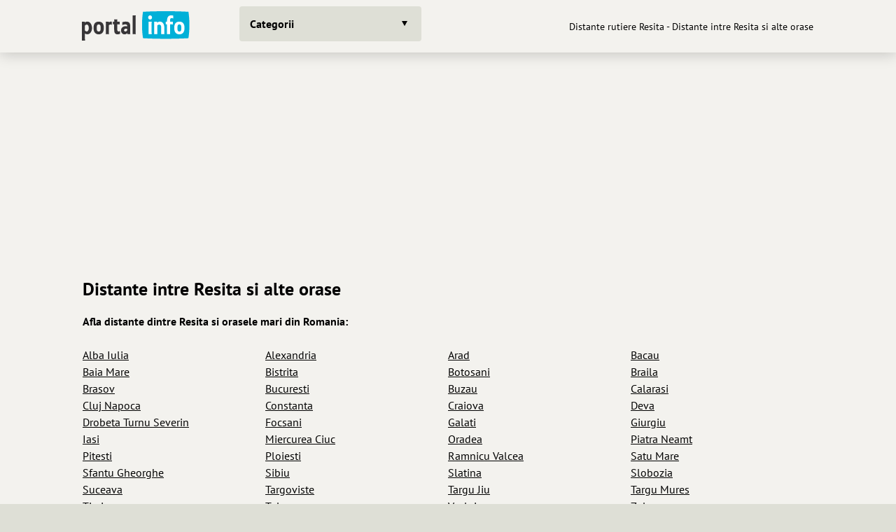

--- FILE ---
content_type: text/html; charset=utf-8
request_url: https://www.portal-info.ro/distante/distante-resita.html
body_size: 3960
content:
<!DOCTYPE html>
<html lang="ro">
<head>
<title>Distante rutiere Resita - Distante intre Resita si alte orase</title>
<meta name="description" content="Afla distante rutiere intre Resita si alte orase. Calculeaza distantele intre Resita si celelalte orase din Romania. Vezi harta si rutele cu distantele de la Resita.">
<meta name="keywords" content="distante Resita, distante rutiera Resita, Resita, calculator distante Resita, distante intre orase">
<!-- Distante rutiere Resita - Distante intre Resita si alte orase -->
<!-- keywords: distante Resita, distante rutiera Resita, Resita, calculator distante Resita, distante intre orase -->
<meta name="Publisher" content="Star Network">
<meta name="abstract" content="Distante rutiere Resita - Distante intre Resita si alte orase">
<meta name="Copyright" content="Star Network">
<meta name="subject" content="Distante rutiere Resita - Distante intre Resita si alte orase">
<meta name="rating" content="general">
<meta name="language" content="ro">
<meta name="robots" content="index,follow">
<meta name="distribution" content="Global">
<meta name="revisit-after" content="1">
<meta http-equiv="Content-Type" content="text/html; charset=utf-8">
<meta charset="UTF-8">
<link rel="icon" type="image/vnd.microsoft.icon" href="/assets/favicon/favicon.ico">
<meta name="viewport" content="width=device-width, user-scalable=yes">
<link rel="stylesheet" href="/assets/site.css?v=2024071001">
<link href="/assets/css.css" rel="stylesheet">
<script src="https://ajax.googleapis.com/ajax/libs/jquery/3.7.1/jquery.min.js"></script>
<script type="text/javascript" src="/assets/js/general.js?v=33" async></script><script async src="https://pagead2.googlesyndication.com/pagead/js/adsbygoogle.js?client=ca-pub-8578460016653583" crossorigin="anonymous"></script>
</head>
<body class="theme-bg">
<header class="navbar-wrap navbar-shadow collapse theme-bg">
	<div class="container">
		<div class="navbar row">
			<a href="/" title="Portal Info"><img src='https://www.portal-info.ro/assets/logo.svg' alt='portal info' width='164' height='50'></a>
			<div class="flex">
				<div class="categories collapse">
					<div class="categories-container container">


													<a class="categories-btn dropdown-btn btn theme-btn scroll-top togglecategories" id="categories-btn">Categorii</a>
											</div>
				</div>
			</div>
			<nav>
			<ul class="navbar-nav row content-end">
				<li class="hidden block-xl" id="h1-container"><h1>Distante rutiere Resita - Distante intre Resita si alte orase</h1></li>
			</ul>
			</nav>
		</div>
	</div>
</header>
<div class="main-wrap">
	<main class="main">
		<div class="content container">
			<div class="sections grid">
								<div class="col-12 categories-nav theme-bg" id="categories-nav">
					<div class="section padding-top-20">
						<ul class="group-small grid-sm">
														<li class="category-header">Actualitate</li>
															<li class="category-item">
								<div class="group-item">
									<a href="/curs-valutar/cursul-valutar-bnr.html" class="btn-icon theme-btn row-md" style="background-image:url(/assets/images/categories/curs-valutar-euro.svg)" title="Cursul valutar BNR">
									<div class="btn ellipsis">Curs valutar</div>
									</a>
								</div>
							</li>
															<li class="category-item">
								<div class="group-item">
									<a href="/horoscop/horoscop-zilnic.html" class="btn-icon theme-btn row-md" style="background-image:url(/assets/images/categories/horoscop.svg)" title="Horoscop zilnic">
									<div class="btn ellipsis">Horoscop</div>
									</a>
								</div>
							</li>
															<li class="category-item">
								<div class="group-item">
									<a href="/vremea/vremea-in-romania.html" class="btn-icon theme-btn row-md" style="background-image:url(/assets/images/categories/vremea-2.svg)" title="Vremea pe 15 zile">
									<div class="btn ellipsis">Vremea</div>
									</a>
								</div>
							</li>
															<li class="category-header">Comunitate</li>
															<li class="category-item">
								<div class="group-item">
									<a href="/anunturi/" class="btn-icon theme-btn row-md" style="background-image:url(/assets/images/categories/anunturi-2.svg)" title="Anunturi">
									<div class="btn ellipsis">Anunturi</div>
									</a>
								</div>
							</li>
															<li class="category-item">
								<div class="group-item">
									<a href="/director-web/" class="btn-icon theme-btn row-md" style="background-image:url(/assets/images/categories/director-web.svg)" title="Director web">
									<div class="btn ellipsis">Director web</div>
									</a>
								</div>
							</li>
															<li class="category-item">
								<div class="group-item">
									<a href="/ghid/" class="btn-icon theme-btn row-md" style="background-image:url(/assets/images/categories/orase4.svg)" title="Ghid orase si firme">
									<div class="btn ellipsis">Ghid firme</div>
									</a>
								</div>
							</li>
															<li class="category-header">Informatii si divertisment</li>
															<li class="category-item">
								<div class="group-item">
									<a href="/bancuri/" class="btn-icon theme-btn row-md" style="background-image:url(/assets/images/categories/bancuri.svg)" title="Bancuri">
									<div class="btn ellipsis">Bancuri</div>
									</a>
								</div>
							</li>
															<li class="category-item">
								<div class="group-item">
									<a href="/citate/" class="btn-icon theme-btn row-md" style="background-image:url(/assets/images/categories/citate.svg)" title="Citate">
									<div class="btn ellipsis">Citate</div>
									</a>
								</div>
							</li>
															<li class="category-item">
								<div class="group-item">
									<a href="/coduri-postale/" class="btn-icon theme-btn row-md" style="background-image:url(/assets/images/categories/coduri-postale.svg)" title="Coduri postale">
									<div class="btn ellipsis">Coduri postale</div>
									</a>
								</div>
							</li>
															<li class="category-item">
								<div class="group-item">
									<a href="/dictionar-de-vise/interpretari.html" class="btn-icon theme-btn row-md" style="background-image:url(/assets/images/categories/dictionar-vise.svg)" title="Dictionar de vise">
									<div class="btn ellipsis">Dictionar vise</div>
									</a>
								</div>
							</li>
															<li class="category-item">
								<div class="group-item">
									<a href="/distante/" class="btn-icon theme-btn row-md" style="background-image:url(/assets/images/categories/distante.svg)" title="Distante intre localitati">
									<div class="btn ellipsis">Distante</div>
									</a>
								</div>
							</li>
															<li class="category-item">
								<div class="group-item">
									<a href="/primarii/" class="btn-icon theme-btn row-md" style="background-image:url(/assets/images/categories/primarii-2.svg)" title="Primarii">
									<div class="btn ellipsis">Primarii</div>
									</a>
								</div>
							</li>
															<li class="category-item">
								<div class="group-item">
									<a href="/proverbe/" class="btn-icon theme-btn row-md" style="background-image:url(/assets/images/categories/proverbe.svg)" title="Proverbe">
									<div class="btn ellipsis">Proverbe</div>
									</a>
								</div>
							</li>
															<li class="category-item">
								<div class="group-item">
									<a href="/semnificatie-nume/" class="btn-icon theme-btn row-md" style="background-image:url(/assets/images/categories/semnificatie-nume.svg)" title="Semnificatie nume">
									<div class="btn ellipsis">Semnificatie nume</div>
									</a>
								</div>
							</li>
														</ul>
					</div>
				</div>
								<div class="col-12 padding-top-15">
					<div class='pi_banner_header'>
						<ins class="adsbygoogle" style="display:block;" data-ad-client="ca-pub-8578460016653583" data-ad-slot="6142773885" data-ad-format="auto" data-full-width-responsive="true"></ins>
						<script> (adsbygoogle = window.adsbygoogle || []).push({}); </script>
					</div>
				</div>
	
<section class="col-12"><div class="section-h2"><h2 class="ellipsis">Distante intre Resita si alte orase</h2></div></section>


<section class="col-12">
	<div class="section lineheightt">

    <b>Afla distante dintre Resita si orasele mari din Romania:</b><br><br>
    <div class='s50m25'><a href='distanta-resita-alba-iulia.html' title='Distanta Resita Alba Iulia' class='underline'>Alba Iulia</a></div><div class='s50m25'><a href='distanta-resita-alexandria.html' title='Distanta Resita Alexandria' class='underline'>Alexandria</a></div><div class='s50m25'><a href='distanta-resita-arad.html' title='Distanta Resita Arad' class='underline'>Arad</a></div><div class='s50m25'><a href='distanta-resita-bacau.html' title='Distanta Resita Bacau' class='underline'>Bacau</a></div><div class='s50m25'><a href='distanta-resita-baia-mare.html' title='Distanta Resita Baia Mare' class='underline'>Baia Mare</a></div><div class='s50m25'><a href='distanta-resita-bistrita.html' title='Distanta Resita Bistrita' class='underline'>Bistrita</a></div><div class='s50m25'><a href='distanta-resita-botosani.html' title='Distanta Resita Botosani' class='underline'>Botosani</a></div><div class='s50m25'><a href='distanta-resita-braila.html' title='Distanta Resita Braila' class='underline'>Braila</a></div><div class='s50m25'><a href='distanta-resita-brasov.html' title='Distanta Resita Brasov' class='underline'>Brasov</a></div><div class='s50m25'><a href='distanta-resita-bucuresti.html' title='Distanta Resita Bucuresti' class='underline'>Bucuresti</a></div><div class='s50m25'><a href='distanta-resita-buzau.html' title='Distanta Resita Buzau' class='underline'>Buzau</a></div><div class='s50m25'><a href='distanta-resita-calarasi.html' title='Distanta Resita Calarasi' class='underline'>Calarasi</a></div><div class='s50m25'><a href='distanta-resita-cluj-napoca.html' title='Distanta Resita Cluj Napoca' class='underline'>Cluj Napoca</a></div><div class='s50m25'><a href='distanta-resita-constanta.html' title='Distanta Resita Constanta' class='underline'>Constanta</a></div><div class='s50m25'><a href='distanta-resita-craiova.html' title='Distanta Resita Craiova' class='underline'>Craiova</a></div><div class='s50m25'><a href='distanta-resita-deva.html' title='Distanta Resita Deva' class='underline'>Deva</a></div><div class='s50m25'><a href='distanta-resita-drobeta-turnu-severin.html' title='Distanta Resita Drobeta Turnu Severin' class='underline'>Drobeta Turnu Severin</a></div><div class='s50m25'><a href='distanta-resita-focsani.html' title='Distanta Resita Focsani' class='underline'>Focsani</a></div><div class='s50m25'><a href='distanta-resita-galati.html' title='Distanta Resita Galati' class='underline'>Galati</a></div><div class='s50m25'><a href='distanta-resita-giurgiu.html' title='Distanta Resita Giurgiu' class='underline'>Giurgiu</a></div><div class='s50m25'><a href='distanta-resita-iasi.html' title='Distanta Resita Iasi' class='underline'>Iasi</a></div><div class='s50m25'><a href='distanta-resita-miercurea-ciuc.html' title='Distanta Resita Miercurea Ciuc' class='underline'>Miercurea Ciuc</a></div><div class='s50m25'><a href='distanta-resita-oradea.html' title='Distanta Resita Oradea' class='underline'>Oradea</a></div><div class='s50m25'><a href='distanta-resita-piatra-neamt.html' title='Distanta Resita Piatra Neamt' class='underline'>Piatra Neamt</a></div><div class='s50m25'><a href='distanta-resita-pitesti.html' title='Distanta Resita Pitesti' class='underline'>Pitesti</a></div><div class='s50m25'><a href='distanta-resita-ploiesti.html' title='Distanta Resita Ploiesti' class='underline'>Ploiesti</a></div><div class='s50m25'><a href='distanta-resita-ramnicu-valcea.html' title='Distanta Resita Ramnicu Valcea' class='underline'>Ramnicu Valcea</a></div><div class='s50m25'><a href='distanta-resita-satu-mare.html' title='Distanta Resita Satu Mare' class='underline'>Satu Mare</a></div><div class='s50m25'><a href='distanta-resita-sfantu-gheorghe.html' title='Distanta Resita Sfantu Gheorghe' class='underline'>Sfantu Gheorghe</a></div><div class='s50m25'><a href='distanta-resita-sibiu.html' title='Distanta Resita Sibiu' class='underline'>Sibiu</a></div><div class='s50m25'><a href='distanta-resita-slatina.html' title='Distanta Resita Slatina' class='underline'>Slatina</a></div><div class='s50m25'><a href='distanta-resita-slobozia.html' title='Distanta Resita Slobozia' class='underline'>Slobozia</a></div><div class='s50m25'><a href='distanta-resita-suceava.html' title='Distanta Resita Suceava' class='underline'>Suceava</a></div><div class='s50m25'><a href='distanta-resita-targoviste.html' title='Distanta Resita Targoviste' class='underline'>Targoviste</a></div><div class='s50m25'><a href='distanta-resita-targu-jiu.html' title='Distanta Resita Targu Jiu' class='underline'>Targu Jiu</a></div><div class='s50m25'><a href='distanta-resita-targu-mures.html' title='Distanta Resita Targu Mures' class='underline'>Targu Mures</a></div><div class='s50m25'><a href='distanta-resita-timisoara.html' title='Distanta Resita Timisoara' class='underline'>Timisoara</a></div><div class='s50m25'><a href='distanta-resita-tulcea.html' title='Distanta Resita Tulcea' class='underline'>Tulcea</a></div><div class='s50m25'><a href='distanta-resita-vaslui.html' title='Distanta Resita Vaslui' class='underline'>Vaslui</a></div><div class='s50m25'><a href='distanta-resita-zalau.html' title='Distanta Resita Zalau' class='underline'>Zalau</a></div><br style='clear: both;'><br><b>Afla distante dintre Resita si celelalte orase mari din judet:</b><br><br><div class='s50m25'><a href='distanta-resita-anina.html' title='Distanta Resita Anina' class='underline'>Anina</a></div><div class='s50m25'><a href='distanta-resita-baile-herculane.html' title='Distanta Resita Baile Herculane' class='underline'>Baile Herculane</a></div><div class='s50m25'><a href='distanta-resita-bocsa.html' title='Distanta Resita Bocsa' class='underline'>Bocsa</a></div><div class='s50m25'><a href='distanta-resita-caransebes.html' title='Distanta Resita Caransebes' class='underline'>Caransebes</a></div><div class='s50m25'><a href='distanta-resita-moldova-noua.html' title='Distanta Resita Moldova Noua' class='underline'>Moldova Noua</a></div><div class='s50m25'><a href='distanta-resita-oravita.html' title='Distanta Resita Oravita' class='underline'>Oravita</a></div><div class='s50m25'><a href='distanta-resita-otelu-rosu.html' title='Distanta Resita Otelu Rosu' class='underline'>Otelu Rosu</a></div>

<br style='clear: both;'><br>Inapoi la <a href='/distante/' title='Distante rutiere' class='underline'>Distante rutiere Romania</a><br><br>


<h3>Utile Resita</h3><a href='/anunturi/anunturi-resita.html' title='Anunturi Resita' class='underline'>Anunturi Resita</a><br><a href='/coduri-postale/coduri-postale-judet-caras-severin/coduri-postale-resita.html' title='Coduri postale Resita' class='underline'>Coduri postale Resita</a><br><a href='/ghid/informatii-cfr/informatii-cfr-resita.html' title='Gara Resita - Informatii CFR Resita' class='underline'>Gara Resita</a><br><a href='/ghid/ghid-resita.html' title='Ghid Resita - Firme in Resita' class='underline'>Firme Resita</a><br><a href='/primarii/primaria-resita-caras-severin.html' title='Primaria Resita Caras Severin' class='underline'>Primaria Resita</a><br><a href='/vremea/prognoza-meteo-pentru-resita.html' title='Vremea in Resita' class='underline'>Vremea Resita</a><br><a href='https://www.executorinfo.ro/executori-resita.html' title='Executori in Resita' class='underline' target='_blank'>Executori Resita</a><br><a href='https://www.itpinfo.ro/itp-resita.html' title='ITP Resita' class='underline' target='_blank'>ITP Resita</a><br><a href='https://www.psihologinfo.ro/psihologi-resita.html' title='Psihologi Resita' class='underline' target='_blank'>Psihologi Resita</a><br><a href='https://www.scolisoferitop.ro/scoli-soferi-resita.html' title='Scoli soferi Resita' class='underline' target='_blank'>Scoli soferi Resita</a><br><a href='https://www.veterinarinfo.ro/veterinari-resita.html' title='Veterinari Resita' class='underline' target='_blank'>Veterinari Resita</a><br>	</div>
</section>







		</div>    
	</main>
</div>
<footer class="footer">
	<div class="content container">
		<div class="section">
			<div class="footer-inner row-lg">
				<div class="footer-nav grid-md">
					<ul class="footer-menu" itemscope itemtype="https://schema.org/BreadcrumbList">
						<li class="footer-menu-title">Sunteti aici:</li>
						<li itemprop="itemListElement" itemscope itemtype="https://schema.org/ListItem" style="height: 32px;"><a href="https://www.portal-info.ro/" itemprop="item" title="Portal Info"><span itemprop="name">Portal Info</span><meta itemprop="position" content="1"></a></li><li itemprop="itemListElement" itemscope itemtype="https://schema.org/ListItem" style="height: 32px;"><a href="https://www.portal-info.ro/distante/" itemprop="item" title="Distante rutiere"><span itemprop="name">Distante</span><meta itemprop="position" content="2"></a></li><li itemprop="itemListElement" itemscope itemtype="https://schema.org/ListItem" style="height: 32px;"><a href="https://www.portal-info.ro/distante/distante-resita.html" itemprop="item" title="Distante rutiere Resita"><span itemprop="name">Distante Resita</span><meta itemprop="position" content="3"></a></li>					</ul>
					<ul class="footer-menu">
						<li class="footer-menu-title">Informatii:</li>
						<li style='height: 32px;'><a href="/termeni.html">Termeni si conditii</a></li>
						<li style='height: 32px;'><a href="/cookies.html">Cookies si protectia datelor</a></li>
						<li style='height: 32px;'><a href="/contact.html">Contact</a></li>
					</ul>
					<ul class="footer-menu">
						<li>Un proiect  <a href="http://www.starnetwork.ro" target="_blank" rel="noopener" title="Web Design Brasov"><u>Star Network</u></a></li>
						<li>Pagina generata in 0.0061 secunde</li>
						<li>Toate drepturile rezervate 2007 - 2026</li>
					</ul>
				</div>
			</div>
		</div>
    	</div>
</footer>
<script async src="https://www.googletagmanager.com/gtag/js?id=UA-2424258-3"></script>
<script>
  window.dataLayer = window.dataLayer || [];
  function gtag(){dataLayer.push(arguments);}
  gtag('js', new Date());
  gtag('config', 'UA-2424258-3');
</script>
<script>
$(".togglecategories").on('click', function(event){
	event.stopPropagation(); event.stopImmediatePropagation();
	if ($("#categories-nav").is(":visible")) { $("#categories-nav").hide(); $("#categories-btn").removeClass( "categories-open" ); } else { $("#categories-btn").addClass( "categories-open" ); $("#categories-nav").show(); $(window).scrollTop(0); }
});
$(".togglemenuadmin").on('click', function(event){
	event.stopPropagation(); event.stopImmediatePropagation();
	if ($("#menuadmin-nav").is(":visible")) { $("#menuadmin-nav").hide(); $("#menuadmin-btn").removeClass( "categories-open" ); } else { $("#menuadmin-btn").addClass( "categories-open" ); $("#menuadmin-nav").show(); $(window).scrollTop(0);  }
});

</script>
<script defer src="https://static.cloudflareinsights.com/beacon.min.js/vcd15cbe7772f49c399c6a5babf22c1241717689176015" integrity="sha512-ZpsOmlRQV6y907TI0dKBHq9Md29nnaEIPlkf84rnaERnq6zvWvPUqr2ft8M1aS28oN72PdrCzSjY4U6VaAw1EQ==" data-cf-beacon='{"version":"2024.11.0","token":"5bdd2dc3c4de4fa8b1543a8d10714575","r":1,"server_timing":{"name":{"cfCacheStatus":true,"cfEdge":true,"cfExtPri":true,"cfL4":true,"cfOrigin":true,"cfSpeedBrain":true},"location_startswith":null}}' crossorigin="anonymous"></script>
</body></html>


--- FILE ---
content_type: text/html; charset=utf-8
request_url: https://www.google.com/recaptcha/api2/aframe
body_size: 265
content:
<!DOCTYPE HTML><html><head><meta http-equiv="content-type" content="text/html; charset=UTF-8"></head><body><script nonce="FV7lsg4oO4YhcU94fc22cg">/** Anti-fraud and anti-abuse applications only. See google.com/recaptcha */ try{var clients={'sodar':'https://pagead2.googlesyndication.com/pagead/sodar?'};window.addEventListener("message",function(a){try{if(a.source===window.parent){var b=JSON.parse(a.data);var c=clients[b['id']];if(c){var d=document.createElement('img');d.src=c+b['params']+'&rc='+(localStorage.getItem("rc::a")?sessionStorage.getItem("rc::b"):"");window.document.body.appendChild(d);sessionStorage.setItem("rc::e",parseInt(sessionStorage.getItem("rc::e")||0)+1);localStorage.setItem("rc::h",'1768737296168');}}}catch(b){}});window.parent.postMessage("_grecaptcha_ready", "*");}catch(b){}</script></body></html>